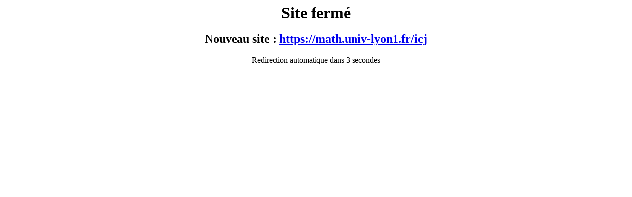

--- FILE ---
content_type: text/html
request_url: http://math.univ-lyon1.fr/?article8&lang=fr
body_size: 220
content:
<html>
	<head>
		<meta http-equiv="refresh" content="3;URL=https://math.univ-lyon1.fr/icj">
	</head>
	<body>
		<center><h1>Site ferm&eacute;</h1></center>
		<center><h2>Nouveau site : <a href="https://math.univ-lyon1.fr/icj">https://math.univ-lyon1.fr/icj</a></h2></cente>
		<center>Redirection automatique dans 3 secondes</center>
	</body>
</html>
